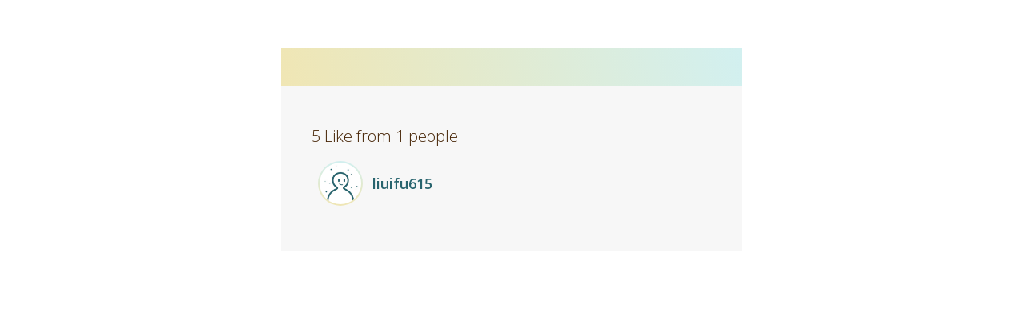

--- FILE ---
content_type: text/javascript; charset=utf-8
request_url: https://button.like.co/_nuxt/ca95f41.js
body_size: 7425
content:
!function(){try{var e="undefined"!=typeof window?window:"undefined"!=typeof global?global:"undefined"!=typeof self?self:{},t=(new e.Error).stack;t&&(e._sentryDebugIds=e._sentryDebugIds||{},e._sentryDebugIds[t]="fda38702-1ab7-4134-9206-30065dcf05ba",e._sentryDebugIdIdentifier="sentry-dbid-fda38702-1ab7-4134-9206-30065dcf05ba")}catch(e){}}();var _global="undefined"!=typeof window?window:"undefined"!=typeof global?global:"undefined"!=typeof self?self:{};_global.SENTRY_RELEASE={id:"8b41f22fc63e0703039c28babd80e9a0d4d81168"},(window.webpackJsonp=window.webpackJsonp||[]).push([[37,22,34],{304:function(e,t,n){"use strict";(function(e){n.d(t,"f",(function(){return r})),n.d(t,"d",(function(){return o})),n.d(t,"k",(function(){return c})),n.d(t,"e",(function(){return l})),n.d(t,"j",(function(){return d})),n.d(t,"b",(function(){return f})),n.d(t,"a",(function(){return h})),n.d(t,"i",(function(){return m})),n.d(t,"l",(function(){return _})),n.d(t,"n",(function(){return v})),n.d(t,"m",(function(){return k})),n.d(t,"g",(function(){return w})),n.d(t,"c",(function(){return x})),n.d(t,"h",(function(){return y}));e.env.CI;var r="https://api.like.co",o="button.like.co",c="like.co",l="https://mainnet-node.like.co/iscn/records/id?iscn_id=",d="https://liker.land",f="https://3ook.com",h="https://app.like.co",m=("https://".concat(c,"/api"),"https://".concat(c,"/api/oembed")),_=/^(?:https?:\/\/)?[^/]*\/media\/[a-zA-Z0-9_]+(?:\?postId=([a-zA-Z0-9_]+))?/,v=["fbclid","gclid","gi","utm_source","utm_medium","utm_campaign","utm_term","utm_content","ldtag_cl","_trms","comment_id","reply_comment_id","pixfrom","spm","clickId","avivid_manual","AviviD_main_uuid","mibextid"],k=["source","postPublishedType"],w="https://mainnet-node.like.co",x="https://static.like.co/likecoin_de-portrait.jpg",y="like17m4vwrnhjmd20uu7tst7nv0kap6ee7js69jfrs"}).call(this,n(143))},326:function(e,t,n){"use strict";n.d(t,"i",(function(){return l})),n.d(t,"c",(function(){return d})),n.d(t,"d",(function(){return f})),n.d(t,"e",(function(){return h})),n.d(t,"b",(function(){return m})),n.d(t,"j",(function(){return _})),n.d(t,"a",(function(){return v})),n.d(t,"f",(function(){return k})),n.d(t,"h",(function(){return w})),n.d(t,"g",(function(){return x})),n.d(t,"k",(function(){return y}));n(21),n(66);var r=n(300).a.create({timeout:3e4}),o=n(304);function c(e){var t=e.documentReferrer,n=void 0===t?"":t,r=e.sessionID,o=void 0===r?"":r,c=e.type,l=void 0===c?"":c,d=e.integration;return{"Document-Referrer":n,"X-Likecoin-Button-Type":l,"X-Likecoin-Session-ID":o,"X-Likecoin-Button-Integration":void 0===d?"":d}}var l=function(e){return r.get("".concat(o.f,"/users/id/").concat(e,"/min"))},d=function(e,data){var t=data.referrer,n=void 0===t?"":t,l=data.iscnId,d=void 0===l?"":l;return r.get("iscn"===e?"".concat(o.f,"/like/likebutton/iscn/self?iscn_id=").concat(encodeURIComponent(d),"&show_count=0"):"".concat(o.f,"/like/likebutton/").concat(e,"/self?referrer=").concat(encodeURIComponent(n),"&show_count=0"),{headers:c(data),withCredentials:!0})},f=function(e,data){var t=data.referrer,n=data.iscnId;return r.get("iscn"===e?"".concat(o.f,"/like/likebutton/iscn/self/like?iscn_id=").concat(encodeURIComponent(n)):"".concat(o.f,"/like/likebutton/").concat(e,"/self/like?referrer=").concat(encodeURIComponent(t)),{withCredentials:!0})},h=function(e,data){var t=data.referrer,n=data.iscnId;return r.get("iscn"===e?"".concat(o.f,"/like/likebutton/iscn/total?iscn_id=").concat(encodeURIComponent(n)):"".concat(o.f,"/like/likebutton/").concat(e,"/total?referrer=").concat(encodeURIComponent(t)))},m=function(e,data){var t=data.referrer,n=data.iscnId;return r.get("iscn"===e?"".concat(o.f,"/like/likebutton/iscn/list?iscn_id=").concat(encodeURIComponent(n)):"".concat(o.f,"/like/likebutton/").concat(e,"/list?referrer=").concat(encodeURIComponent(t)))},_=function(e){var t=arguments.length>1&&void 0!==arguments[1]?arguments[1]:1,data=arguments.length>2?arguments[2]:void 0,n=data.referrer,l=void 0===n?"":n,d=data.iscnId,f=data.isCookieSupport,h=void 0!==f?"&cookie_support=".concat(f?1:0):"";return r.post("iscn"===e?"".concat(o.f,"/like/likebutton/iscn/").concat(t,"?iscn_id=").concat(encodeURIComponent(d)).concat(h):"".concat(o.f,"/like/likebutton/").concat(e,"/").concat(t,"?referrer=").concat(encodeURIComponent(l)).concat(h),{},{headers:c(data),withCredentials:!0})},v=function(){var e=arguments.length>0&&void 0!==arguments[0]?arguments[0]:"";return r.get("".concat(o.e).concat(encodeURIComponent(e)))},k=function(){var address=arguments.length>0&&void 0!==arguments[0]?arguments[0]:"";return r.get("".concat(o.f,"/users/addr/").concat(address,"/min"))},w=function(e){var t=e.iscnId,n=void 0===t?"":t,c=e.classId,l=void 0===c?"":c,d=e.nftId,f=new URLSearchParams({iscn_id:n,class_id:l,nft_id:void 0===d?"":d});return r.get("".concat(o.f,"/likernft/mint?").concat(f.toString()))},x=function(e){var t=e.iscnId,n=void 0===t?"":t,c=e.classId,l=void 0===c?"":c,d=e.nftId,f=new URLSearchParams({iscn_id:n,class_id:l,nft_id:void 0===d?"":d});return r.get("".concat(o.f,"/likernft/metadata?").concat(f.toString()))},y=function(e){var t=e.classId,n=void 0===t?"":t,c=e.excludeISCNOwner,l=void 0===c||c,d=e.ignoreList,f=void 0===d?o.h:d,h=new URLSearchParams({class_id:n,exclude_iscn_owner:l,ignore_list:f});return r.get("".concat(o.g,"/likechain/likenft/v1/owner?").concat(h.toString()))}},338:function(e,t,n){"use strict";function r(){var e=arguments.length>0&&void 0!==arguments[0]?arguments[0]:{};return e.isCivicLikerTrial||e.isSubscribedCivicLiker?"civic-liker":"none"}n.d(t,"a",(function(){return r}))},339:function(e,t,n){var content=n(358);content.__esModule&&(content=content.default),"string"==typeof content&&(content=[[e.i,content,""]]),content.locals&&(e.exports=content.locals);(0,n(77).default)("6aa7b618",content,!0,{sourceMap:!1})},340:function(e,t,n){var content=n(360);content.__esModule&&(content=content.default),"string"==typeof content&&(content=[[e.i,content,""]]),content.locals&&(e.exports=content.locals);(0,n(77).default)("69be6c79",content,!0,{sourceMap:!1})},353:function(e,t,n){"use strict";n.d(t,"a",(function(){return c}));n(119),n(103),n(118),n(145),n(21),n(66);var r=n(304),o=n(354),c=function(e){try{var t=new o(e,!0);return"medium.com"===t.hostname&&r.m.forEach((function(e){delete t.query[e]})),r.n.forEach((function(e){delete t.query[e]})),t.set("query",t.query),t.hash.startsWith("#/")||(t.hash=""),t.toString()}catch(e){return""}}},354:function(e,t,n){"use strict";(function(t){var r=n(355),o=n(356),c=/^[\x00-\x20\u00a0\u1680\u2000-\u200a\u2028\u2029\u202f\u205f\u3000\ufeff]+/,l=/[\n\r\t]/g,d=/^[A-Za-z][A-Za-z0-9+-.]*:\/\//,f=/:\d+$/,h=/^([a-z][a-z0-9.+-]*:)?(\/\/)?([\\/]+)?([\S\s]*)/i,m=/^[a-zA-Z]:/;function _(e){return(e||"").toString().replace(c,"")}var v=[["#","hash"],["?","query"],function(address,e){return x(e.protocol)?address.replace(/\\/g,"/"):address},["/","pathname"],["@","auth",1],[NaN,"host",void 0,1,1],[/:(\d*)$/,"port",void 0,1],[NaN,"hostname",void 0,1,1]],k={hash:1,query:1};function w(e){var n,r=("undefined"!=typeof window?window:void 0!==t?t:"undefined"!=typeof self?self:{}).location||{},o={},c=typeof(e=e||r);if("blob:"===e.protocol)o=new C(unescape(e.pathname),{});else if("string"===c)for(n in o=new C(e,{}),k)delete o[n];else if("object"===c){for(n in e)n in k||(o[n]=e[n]);void 0===o.slashes&&(o.slashes=d.test(e.href))}return o}function x(e){return"file:"===e||"ftp:"===e||"http:"===e||"https:"===e||"ws:"===e||"wss:"===e}function y(address,e){address=(address=_(address)).replace(l,""),e=e||{};var t,n=h.exec(address),r=n[1]?n[1].toLowerCase():"",o=!!n[2],c=!!n[3],d=0;return o?c?(t=n[2]+n[3]+n[4],d=n[2].length+n[3].length):(t=n[2]+n[4],d=n[2].length):c?(t=n[3]+n[4],d=n[3].length):t=n[4],"file:"===r?d>=2&&(t=t.slice(2)):x(r)?t=n[4]:r?o&&(t=t.slice(2)):d>=2&&x(e.protocol)&&(t=n[4]),{protocol:r,slashes:o||x(r),slashesCount:d,rest:t}}function C(address,e,t){if(address=(address=_(address)).replace(l,""),!(this instanceof C))return new C(address,e,t);var n,c,d,f,h,k,I=v.slice(),L=typeof e,R=this,i=0;for("object"!==L&&"string"!==L&&(t=e,e=null),t&&"function"!=typeof t&&(t=o.parse),n=!(c=y(address||"",e=w(e))).protocol&&!c.slashes,R.slashes=c.slashes||n&&e.slashes,R.protocol=c.protocol||e.protocol||"",address=c.rest,("file:"===c.protocol&&(2!==c.slashesCount||m.test(address))||!c.slashes&&(c.protocol||c.slashesCount<2||!x(R.protocol)))&&(I[3]=[/(.*)/,"pathname"]);i<I.length;i++)"function"!=typeof(f=I[i])?(d=f[0],k=f[1],d!=d?R[k]=address:"string"==typeof d?~(h="@"===d?address.lastIndexOf(d):address.indexOf(d))&&("number"==typeof f[2]?(R[k]=address.slice(0,h),address=address.slice(h+f[2])):(R[k]=address.slice(h),address=address.slice(0,h))):(h=d.exec(address))&&(R[k]=h[1],address=address.slice(0,h.index)),R[k]=R[k]||n&&f[3]&&e[k]||"",f[4]&&(R[k]=R[k].toLowerCase())):address=f(address,R);t&&(R.query=t(R.query)),n&&e.slashes&&"/"!==R.pathname.charAt(0)&&(""!==R.pathname||""!==e.pathname)&&(R.pathname=function(e,base){if(""===e)return base;for(var path=(base||"/").split("/").slice(0,-1).concat(e.split("/")),i=path.length,t=path[i-1],n=!1,r=0;i--;)"."===path[i]?path.splice(i,1):".."===path[i]?(path.splice(i,1),r++):r&&(0===i&&(n=!0),path.splice(i,1),r--);return n&&path.unshift(""),"."!==t&&".."!==t||path.push(""),path.join("/")}(R.pathname,e.pathname)),"/"!==R.pathname.charAt(0)&&x(R.protocol)&&(R.pathname="/"+R.pathname),r(R.port,R.protocol)||(R.host=R.hostname,R.port=""),R.username=R.password="",R.auth&&(~(h=R.auth.indexOf(":"))?(R.username=R.auth.slice(0,h),R.username=encodeURIComponent(decodeURIComponent(R.username)),R.password=R.auth.slice(h+1),R.password=encodeURIComponent(decodeURIComponent(R.password))):R.username=encodeURIComponent(decodeURIComponent(R.auth)),R.auth=R.password?R.username+":"+R.password:R.username),R.origin="file:"!==R.protocol&&x(R.protocol)&&R.host?R.protocol+"//"+R.host:"null",R.href=R.toString()}C.prototype={set:function(e,t,n){var c=this;switch(e){case"query":"string"==typeof t&&t.length&&(t=(n||o.parse)(t)),c[e]=t;break;case"port":c[e]=t,r(t,c.protocol)?t&&(c.host=c.hostname+":"+t):(c.host=c.hostname,c[e]="");break;case"hostname":c[e]=t,c.port&&(t+=":"+c.port),c.host=t;break;case"host":c[e]=t,f.test(t)?(t=t.split(":"),c.port=t.pop(),c.hostname=t.join(":")):(c.hostname=t,c.port="");break;case"protocol":c.protocol=t.toLowerCase(),c.slashes=!n;break;case"pathname":case"hash":if(t){var l="pathname"===e?"/":"#";c[e]=t.charAt(0)!==l?l+t:t}else c[e]=t;break;case"username":case"password":c[e]=encodeURIComponent(t);break;case"auth":var d=t.indexOf(":");~d?(c.username=t.slice(0,d),c.username=encodeURIComponent(decodeURIComponent(c.username)),c.password=t.slice(d+1),c.password=encodeURIComponent(decodeURIComponent(c.password))):c.username=encodeURIComponent(decodeURIComponent(t))}for(var i=0;i<v.length;i++){var ins=v[i];ins[4]&&(c[ins[1]]=c[ins[1]].toLowerCase())}return c.auth=c.password?c.username+":"+c.password:c.username,c.origin="file:"!==c.protocol&&x(c.protocol)&&c.host?c.protocol+"//"+c.host:"null",c.href=c.toString(),c},toString:function(e){e&&"function"==typeof e||(e=o.stringify);var t,n=this,r=n.host,c=n.protocol;c&&":"!==c.charAt(c.length-1)&&(c+=":");var l=c+(n.protocol&&n.slashes||x(n.protocol)?"//":"");return n.username?(l+=n.username,n.password&&(l+=":"+n.password),l+="@"):n.password?(l+=":"+n.password,l+="@"):"file:"!==n.protocol&&x(n.protocol)&&!r&&"/"!==n.pathname&&(l+="@"),(":"===r[r.length-1]||f.test(n.hostname)&&!n.port)&&(r+=":"),l+=r+n.pathname,(t="object"==typeof n.query?e(n.query):n.query)&&(l+="?"!==t.charAt(0)?"?"+t:t),n.hash&&(l+=n.hash),l}},C.extractProtocol=y,C.location=w,C.trimLeft=_,C.qs=o,e.exports=C}).call(this,n(46))},355:function(e,t,n){"use strict";e.exports=function(e,t){if(t=t.split(":")[0],!(e=+e))return!1;switch(t){case"http":case"ws":return 80!==e;case"https":case"wss":return 443!==e;case"ftp":return 21!==e;case"gopher":return 70!==e;case"file":return!1}return 0!==e}},356:function(e,t,n){"use strict";var r=Object.prototype.hasOwnProperty;function o(input){try{return decodeURIComponent(input.replace(/\+/g," "))}catch(e){return null}}function c(input){try{return encodeURIComponent(input)}catch(e){return null}}t.stringify=function(e,t){t=t||"";var n,o,l=[];for(o in"string"!=typeof t&&(t="?"),e)if(r.call(e,o)){if((n=e[o])||null!=n&&!isNaN(n)||(n=""),o=c(o),n=c(n),null===o||null===n)continue;l.push(o+"="+n)}return l.length?t+l.join("&"):""},t.parse=function(e){for(var t,n=/([^=?#&]+)=?([^&]*)/g,r={};t=n.exec(e);){var c=o(t[1]),l=o(t[2]);null===c||null===l||c in r||(r[c]=l)}return r}},357:function(e,t,n){"use strict";n(339)},358:function(e,t,n){var r=n(76)((function(i){return i[1]}));r.push([e.i,".like-form{width:100%}.like-form--with-header-icon{padding-top:40px}.like-form__header{align-items:center;background:linear-gradient(255deg,#d2f0f0,#f0e6b4);display:flex;flex-direction:row;font-size:14px;height:48px;justify-content:space-between;padding:0 24px;position:relative}@media (max-width:600px){.like-form__header{font-size:12px}}.like-form__header__icon{height:96px;left:calc(50% - 48px);position:absolute;top:calc(45% - 48px);width:96px}.like-form__content{background-color:#f7f7f7}@media (min-width:601px){.like-form__content{padding:48px 38px}}@media (max-width:600px){.like-form__content{padding:24px}}.like-form--with-header-icon .like-form__content{padding-top:80px}",""]),r.locals={},e.exports=r},359:function(e,t,n){"use strict";n(340)},360:function(e,t,n){var r=n(76)((function(i){return i[1]}));r.push([e.i,".user-avatar[data-v-7e7a77c3]{align-items:center;display:flex;flex-direction:row}.user-avatar__placeholder--image[data-v-7e7a77c3]{border-radius:50%;height:48px;width:48px}.user-avatar__placeholder--image[data-v-7e7a77c3],.user-avatar__placeholder--name[data-v-7e7a77c3]{animation-duration:.8s;animation-fill-mode:forwards;animation-iteration-count:infinite;animation-name:sliding-animation-7e7a77c3;animation-timing-function:linear;background-image:linear-gradient(90deg,#eee 8%,#ddd 24%,#eee 32%);background-size:200%}@keyframes sliding-animation-7e7a77c3{0%{background-position-x:100%}to{background-position-x:-100%}}.user-avatar__placeholder--name[data-v-7e7a77c3]{height:24px;margin-left:12px}.user-avatar a[data-v-7e7a77c3]{display:block;margin-left:12px;max-width:calc(100% - 48px);word-wrap:break-word;color:#28646e;font-size:18px;font-weight:600}.user-avatar a[data-v-7e7a77c3]:not(:hover){-webkit-text-decoration:none;text-decoration:none}",""]),r.locals={},e.exports=r},361:function(e,t,n){"use strict";n.r(t);var r=n(39),o={name:"like-form",components:{LikeCoinIcon:Object(r.a)({},(function(){var e=this,t=e._self._c;return t("svg",e._g({attrs:{xmlns:"http://www.w3.org/2000/svg",viewBox:"0 0 128 128"}},e.$listeners),[t("defs",[t("linearGradient",{attrs:{id:"color-icon-plain_svg__a",x1:"52.59",y1:"75.91",x2:"51.59",y2:"75.91",gradientTransform:"matrix(128 0 0 -128 -6604 9780)",gradientUnits:"userSpaceOnUse"}},[t("stop",{attrs:{offset:"0","stop-color":"#d1efef"}}),t("stop",{attrs:{offset:"1","stop-color":"#efe6b3"}})],1)],1),t("circle",{attrs:{cx:"64",cy:"64",r:"64",fill:"url(#color-icon-plain_svg__a)"}}),t("circle",{attrs:{cx:"64",cy:"64",r:"60",fill:"#28646e"}}),t("path",{attrs:{d:"M60 53a1.71 1.71 0 01-1.7-1.71 1.74 1.74 0 01.57-1.29 36.13 36.13 0 007.33-8.4c1.42-2.47 3.7-3.74 6.09-3.42a1.71 1.71 0 01-.39 3.39h-.07c-1.4-.18-2.33 1.16-2.67 1.74a39.62 39.62 0 01-8 9.27A1.69 1.69 0 0160 53zM31.31 82a1.7 1.7 0 01-1.09-3 47 47 0 016.28-4.19 1.7 1.7 0 011.52 3 47 47 0 00-5.62 3.76 1.67 1.67 0 01-1.09.4zm42.9-16.22c.68.64 1.46.36 2.19-.33 4.94-4.72 10.18-12.1 11.92-15.94a1.51 1.51 0 011.93-1c1 .39.94 2 .08 3.8A60.52 60.52 0 0178.62 68.7a1.3 1.3 0 000 1.93c.55.5 1.45.46 2.29-.39a68.37 68.37 0 007.31-8.54 1.61 1.61 0 011.64-.85c.82.16 1 .95.7 1.9-.4 1.54-4.72 7.2-6.43 9.1C79.53 77 74.89 79.86 66 84.5c-3.11 1.62-5.44 3.17-6.86 5.55-1.28 2.17-1.66 2.88-1.8 3.15a2.18 2.18 0 001 2.89 2.11 2.11 0 002.8-1V95a21.45 21.45 0 011.62-2.81A12.19 12.19 0 0168 87.56c8.93-4.07 12.59-7.29 17.77-12.47a60 60 0 006.52-8.92c2.49-4.21 1.18-7.8-1.07-8.42a.26.26 0 01-.19-.13.28.28 0 010-.22v-.07a23 23 0 002.87-6.65c.44-2.18-.18-4.82-3.16-5.46a.29.29 0 01-.18-.13.26.26 0 010-.21c.19-.69.37-1.56.5-2.13a4.86 4.86 0 00-3.3-5.85 5 5 0 00-4 .84.4.4 0 01-.52-.06 3.07 3.07 0 00-2.22-1c-1.88 0-3.71.54-5.06 3.41a36.53 36.53 0 01-6.59 9.48 72.8 72.8 0 01-12.75 10.68c-.59.38-1.41.29-1.31-.5.15-1.25 1.5-9.66 1.73-12.14.37-4-1.8-5.86-4.23-6.19-2-.27-5 .31-6.69 4.86a101.63 101.63 0 00-4.73 14.11 43.26 43.26 0 00-.3 17.41 1.69 1.69 0 01-.22 1.2 68.08 68.08 0 00-4.35 7.55 2.1 2.1 0 003.74 1.91l.06-.12c.64-1.35 2-3.9 2.49-5a37.74 37.74 0 001.74-3.83 5.79 5.79 0 000-3.35 34.51 34.51 0 01.35-14.06 141.44 141.44 0 015-15.68c.5-1.26 1.23-1.65 2-1.58s2.1.41 1.71 3c-.71 4.6-1.71 10.44-2 12.4-.16 1-.35 3.22 1.43 4.25 1.39.81 2.92.36 4.61-.77A86.07 86.07 0 0072 51.38c4.32-4.85 5.69-7.74 6.8-10.35a2 2 0 012.27-1c.46.13 1 .75.62 2.07-1 3.19-4.9 10.49-12.49 17.33a1.52 1.52 0 00-.63 1 1.55 1.55 0 00.33 1.16 1.42 1.42 0 002.09 0 50.12 50.12 0 0012.47-16.5A29.32 29.32 0 0085 41.26a1.7 1.7 0 011.78-1.35c.83.18 1.38 1 1.12 2.43a25 25 0 01-1.9 5.19c-2.19 4.64-6.81 10.85-11.79 16.19a1.4 1.4 0 000 2zM43.36 42.65c.26-.23.16-.53.08-.77-.36-1.17-2.46-6.08-3-7.06a.73.73 0 00-.41-.43.71.71 0 00-.59 0 8 8 0 00-2 1.46 7.63 7.63 0 00-1.71 1.83.7.7 0 00-.09.58.74.74 0 00.36.47c.9.67 5.49 3.38 6.61 3.9.22.1.51.25.77 0zm-10 1.65c-.57 0-.81.24-.88.63a7.52 7.52 0 00.19 2.5 7.78 7.78 0 00.67 2.42.74.74 0 001 .3c1-.42 5.75-2.94 6.77-3.62.21-.14.48-.31.42-.65zM81.2 86.06c-.35 0-.45.33-.54.56-.42 1.15-1.73 6.32-1.9 7.44a.72.72 0 00.07.59.73.73 0 00.47.35 7.83 7.83 0 002.51.08 8.37 8.37 0 002.48-.41.76.76 0 00.4-1c-.31-1.08-2.31-6-2.88-7.12-.11-.22-.25-.5-.6-.48zm3-2.39a.59.59 0 00.2.74 73.59 73.59 0 005.37 5.49.73.73 0 001.08 0 7.68 7.68 0 001.37-2.1 7.87 7.87 0 00.94-2.33.78.78 0 00-.65-.87c-1.09-.3-6.35-1.16-7.58-1.24a.75.75 0 00-.72.27z",fill:"#fff","fill-rule":"evenodd"}})])}),[],!1,null,null,null).exports},props:{isShowHeaderIcon:{type:Boolean,default:!1}},computed:{rootClass:function(){return{"like-form":!0,"like-form--with-header-icon":!!this.isShowHeaderIcon}}}},c=(n(357),Object(r.a)(o,(function(){var e=this,t=e._self._c;return t("div",{class:e.rootClass},[t("header",{staticClass:"like-form__header"},[t("div",{staticClass:"like-form__header__left"},[e._t("header-left")],2),e._v(" "),e.isShowHeaderIcon?t("like-coin-icon",{staticClass:"like-form__header__icon"}):e._e(),e._v(" "),t("div",{staticClass:"like-form__header__right"},[e._t("header-right")],2)],1),e._v(" "),t("div",{staticClass:"like-form__content"},[e._t("default")],2)])}),[],!1,null,null,null));t.default=c.exports},362:function(e,t,n){"use strict";n.r(t);var r=n(304),o=n(338),c={name:"user-avatar",props:{user:{type:Object,default:function(){return{}}}},data:function(){return{LIKER_LAND_URL_BASE:r.j,style:{displayNamePlaceholder:{width:"".concat(50+Math.floor(35*Math.random()),"%")}}}},computed:{avatarHalo:function(){return Object(o.a)(this.user)}}},l=(n(359),n(39)),component=Object(l.a)(c,(function(){var e=this,t=e._self._c;return t("div",{staticClass:"user-avatar"},[t("transition",{attrs:{name:"lc-transition-default",mode:"out-in"}},[e.user.avatar?t("lc-avatar",{attrs:{src:e.user.avatar,halo:e.avatarHalo}}):t("div",{staticClass:"user-avatar__placeholder--image"})],1),e._v(" "),t("transition",{attrs:{name:"lc-transition-default",mode:"out-in"}},[e.user.displayName?t("a",{attrs:{href:"".concat(e.LIKER_LAND_URL_BASE,"/").concat(e.user.id,"?utm_source=button"),rel:"noopener noreferrer",target:"_blank"}},[t("span",[e._v(e._s(e.user.displayName))])]):t("div",{staticClass:"user-avatar__placeholder--name",style:e.style.displayNamePlaceholder})])],1)}),[],!1,null,"7e7a77c3",null);t.default=component.exports},366:function(e,t,n){var content=n(385);content.__esModule&&(content=content.default),"string"==typeof content&&(content=[[e.i,content,""]]),content.locals&&(e.exports=content.locals);(0,n(77).default)("dfe1420a",content,!0,{sourceMap:!1})},384:function(e,t,n){"use strict";n(366)},385:function(e,t,n){var r=n(76)((function(i){return i[1]}));r.push([e.i,".liker-list-page .user-avatar{border-bottom:1px solid #e6e6e6;min-height:72px;padding:16px 8px}.liker-list-page__loading-indicator{color:#28646e;display:block;margin:64px auto}.liker-list-page__content{color:#462405;font-size:20px;font-weight:300}.liker-list-page__list{margin-top:8px;overflow:hidden;position:relative}.liker-list-page__list ul{display:flex;flex-direction:row;flex-wrap:wrap;justify-content:space-between;list-style:none;margin:-8px;padding:0}.liker-list-page__list ul li{padding:0 8px;width:50%}@media screen and (max-width:600px){.liker-list-page__list ul li{width:100%}}.liker-list-page__overflow-overlay{background-image:linear-gradient(180deg,hsla(0,0%,97%,0),#f7f7f7 60%);bottom:0;height:25%;left:0;position:absolute;width:100%}@media screen and (max-width:600px){.liker-list-page__overflow-overlay{height:10%}}.liker-list-page__show-more-btn-wrapper{text-align:center}.liker-list-page__show-more-btn-wrapper button{background-color:transparent;border:none;border-radius:2px;color:#28646e;cursor:pointer;font-size:14px;outline:none;padding:8px 10px;-webkit-text-decoration:underline;text-decoration:underline;transition:background-color .2s ease-in-out}.liker-list-page__show-more-btn-wrapper button:hover{background-color:#d8d8d8}.liker-list-page__show-more-btn-wrapper button:active{background-color:#9b9b9b}",""]),r.locals={},e.exports=r},394:function(e,t,n){"use strict";n.r(t);var r=n(18),o=n(15),c=(n(58),n(47),n(59),n(21),n(45),n(41),n(5)),l=n(361),d=n(362),f=n(2),h=n(326),m=n(353),_=n(304),v={name:"embed-id-list",components:{LikeForm:l.default,UserAvatar:d.default},COLLAPSED_LIKER_COUNT:8,data:function(){return{isFetched:!1,isShowAll:!1,title:"",numOfLikes:0,numOfLikers:0,likers:[]}},computed:{urlReferrer:function(){var e=this.$route.query.referrer,t=void 0===e?"":e;return t&&(t=Object(m.a)(t)),t},referrer:function(){return this.urlReferrer},aboutURL:function(){return"".concat(_.b,"/about?from=").concat(this.$route.params.id,"&referrer=").concat(encodeURIComponent(this.referrer),"&utm_source=button")},shouldShowBackButton:function(){return"1"===this.$route.query.show_back},likerList:function(){return this.isShowAll?this.likers:this.likers.slice(0,this.$options.COLLAPSED_LIKER_COUNT)}},mounted:function(){var e=this;return Object(o.a)(regeneratorRuntime.mark((function t(){var n,o,c,l,d,f,_,v,k,w,x,y;return regeneratorRuntime.wrap((function(t){for(;;)switch(t.prev=t.next){case 0:return n=e.$route,o=n.params,c=n.query,l=c.iscn_id?{id:"iscn",referrer:"",iscnId:c.iscn_id}:{id:o.id,referrer:Object(m.a)(c.referrer),iscnId:""},d=l.id,f=l.iscnId,_=l.referrer,(v=[]).push(Object(h.b)(d,{referrer:_,iscnId:f}),Object(h.e)(d,{referrer:_,iscnId:f})),t.next=7,Promise.all(v);case 7:k=t.sent,w=Object(r.a)(k,2),x=w[0].data,y=w[1].data,e.numOfLikes=y.total,e.numOfLikers=y.totalLiker,e.likers=x.map((function(e){return{id:e}})),e.isShowAll=x.length<=e.$options.COLLAPSED_LIKER_COUNT,e.fetchList();case 16:case"end":return t.stop()}}),t)})))()},methods:{fetchList:function(){var e=this;this.likers.forEach(function(){var t=Object(o.a)(regeneratorRuntime.mark((function t(n){var r,data;return regeneratorRuntime.wrap((function(t){for(;;)switch(t.prev=t.next){case 0:return t.prev=0,t.next=3,Object(h.i)(n.id);case 3:r=t.sent,data=r.data,c.a.set(n,"avatar",data.avatar),c.a.set(n,"displayName",data.displayName||n.id),c.a.set(n,"isPreRegCivicLiker",data.isPreRegCivicLiker),c.a.set(n,"isSubscribedCivicLiker",data.isSubscribedCivicLiker),c.a.set(n,"civicLikerSince",data.civicLikerSince),t.next=15;break;case 12:t.prev=12,t.t0=t.catch(0),console.error(t.t0);case 15:return t.prev=15,e.isFetched=!0,t.finish(15);case 18:case"end":return t.stop()}}),t,null,[[0,12,15,18]])})));return function(e){return t.apply(this,arguments)}}())},onClickMoreButton:function(){var e=this,t=this.$refs.likerList.offsetHeight;this.isShowAll=!0,this.$nextTick((function(){f.d.from(e.$refs.likerList,1,{height:t,ease:"easeOutPower3",clearProps:"height"})}))}}},k=v,w=(n(384),n(39)),component=Object(w.a)(k,(function(){var e=this,t=e._self._c;return t("div",{staticClass:"liker-list-page"},[t("div",{staticClass:"lc-container"},[t("like-form",[e.shouldShowBackButton?t("template",{slot:"header-left"},[t("a",{attrs:{href:"#"},on:{click:function(t){return e.$router.go(-1)}}},[e._v("\n          "+e._s(e.$t("general.back"))+"\n        ")])]):e._e(),e._v(" "),e.isFetched?[t("span",{staticClass:"liker-list-page__content"},[e._v("\n          "+e._s(e.$t("Embed.label.numLikesForArticle",{numOfLikers:e.numOfLikers,numOfLikes:e.numOfLikes}))+"\n          "),e.title?t("span",[e._v('— "'+e._s(e.title)+'"')]):e._e()]),e._v(" "),t("div",{ref:"likerList",staticClass:"liker-list-page__list"},[t("ul",e._l(e.likerList,(function(e,n){return t("li",{key:n},[t("user-avatar",{attrs:{user:e}})],1)})),0),e._v(" "),t("transition",{attrs:{name:"lc-transition-default"}},[e.isShowAll?e._e():t("div",{staticClass:"liker-list-page__overflow-overlay"})])],1),e._v(" "),t("div",{staticClass:"liker-list-page__show-more-btn-wrapper"},[e.isShowAll?e._e():t("button",{on:{click:e.onClickMoreButton}},[e._v("\n            "+e._s(e.$t("Embed.button.showMore"))+"\n          ")])])]:t("lc-loading-indicator",{staticClass:"liker-list-page__loading-indicator"})],2)],1)])}),[],!1,null,null,null);t.default=component.exports;installComponents(component,{UserAvatar:n(362).default,LikeForm:n(361).default})}}]);